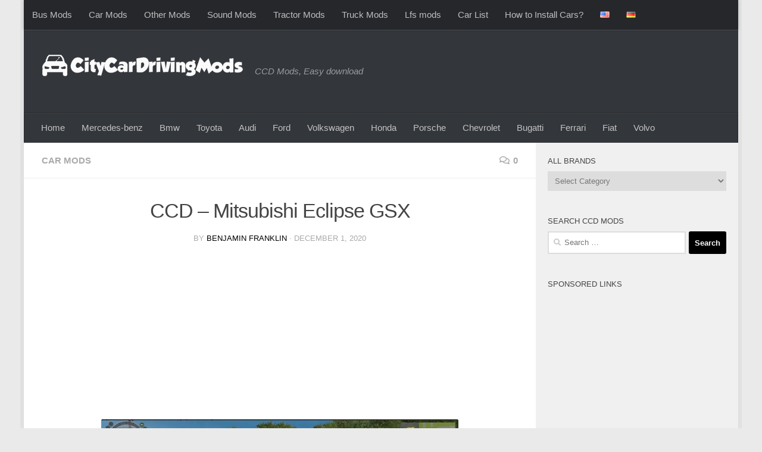

--- FILE ---
content_type: text/html; charset=UTF-8
request_url: https://citycardrivingmods.com/ccd-mitsubishi-eclipse-gsx/
body_size: 17150
content:
<!DOCTYPE html>
<html class="no-js" dir="ltr" lang="en-US" prefix="og: https://ogp.me/ns#">
<head>
  <meta charset="UTF-8">
  <meta name="viewport" content="width=device-width, initial-scale=1.0">
  <link rel="profile" href="https://gmpg.org/xfn/11" />
  <link rel="pingback" href="https://citycardrivingmods.com/xmlrpc.php">

  <title>CCD – Mitsubishi Eclipse GSX – City Car Driving Mods</title>

		<!-- All in One SEO 4.9.2 - aioseo.com -->
	<meta name="robots" content="max-snippet:-1, max-image-preview:large, max-video-preview:-1" />
	<meta name="author" content="Benjamin Franklin"/>
	<link rel="canonical" href="https://citycardrivingmods.com/ccd-mitsubishi-eclipse-gsx/" />
	<meta name="generator" content="All in One SEO (AIOSEO) 4.9.2" />
		<meta property="og:locale" content="en_US" />
		<meta property="og:site_name" content="City Car Driving Mods – CCD Mods, Easy download" />
		<meta property="og:type" content="article" />
		<meta property="og:title" content="CCD – Mitsubishi Eclipse GSX – City Car Driving Mods" />
		<meta property="og:url" content="https://citycardrivingmods.com/ccd-mitsubishi-eclipse-gsx/" />
		<meta property="og:image" content="https://citycardrivingmods.com/wp-content/uploads/2025/09/ccdmods_light.png" />
		<meta property="og:image:secure_url" content="https://citycardrivingmods.com/wp-content/uploads/2025/09/ccdmods_light.png" />
		<meta property="article:published_time" content="2020-12-01T22:06:02+00:00" />
		<meta property="article:modified_time" content="2020-12-01T22:06:03+00:00" />
		<meta name="twitter:card" content="summary" />
		<meta name="twitter:title" content="CCD – Mitsubishi Eclipse GSX – City Car Driving Mods" />
		<meta name="twitter:image" content="https://citycardrivingmods.com/wp-content/uploads/2025/09/ccdmods_light.png" />
		<script type="application/ld+json" class="aioseo-schema">
			{"@context":"https:\/\/schema.org","@graph":[{"@type":"Article","@id":"https:\/\/citycardrivingmods.com\/ccd-mitsubishi-eclipse-gsx\/#article","name":"CCD \u2013 Mitsubishi Eclipse GSX \u2013 City Car Driving Mods","headline":"CCD &#8211; Mitsubishi Eclipse GSX","author":{"@id":"https:\/\/citycardrivingmods.com\/author\/mustang\/#author"},"publisher":{"@id":"https:\/\/citycardrivingmods.com\/#organization"},"image":{"@type":"ImageObject","url":"https:\/\/citycardrivingmods.com\/wp-content\/uploads\/2020\/12\/mitsubishi-eclipse-gsx-car-mod-01.jpg","width":600,"height":339},"datePublished":"2020-12-01T22:06:02+00:00","dateModified":"2020-12-01T22:06:03+00:00","inLanguage":"en-US","mainEntityOfPage":{"@id":"https:\/\/citycardrivingmods.com\/ccd-mitsubishi-eclipse-gsx\/#webpage"},"isPartOf":{"@id":"https:\/\/citycardrivingmods.com\/ccd-mitsubishi-eclipse-gsx\/#webpage"},"articleSection":"Car Mods, English, Mitsubishi, CCD 1.5.9 Mods"},{"@type":"BreadcrumbList","@id":"https:\/\/citycardrivingmods.com\/ccd-mitsubishi-eclipse-gsx\/#breadcrumblist","itemListElement":[{"@type":"ListItem","@id":"https:\/\/citycardrivingmods.com#listItem","position":1,"name":"Home","item":"https:\/\/citycardrivingmods.com","nextItem":{"@type":"ListItem","@id":"https:\/\/citycardrivingmods.com\/category\/car-mods\/#listItem","name":"Car Mods"}},{"@type":"ListItem","@id":"https:\/\/citycardrivingmods.com\/category\/car-mods\/#listItem","position":2,"name":"Car Mods","item":"https:\/\/citycardrivingmods.com\/category\/car-mods\/","nextItem":{"@type":"ListItem","@id":"https:\/\/citycardrivingmods.com\/ccd-mitsubishi-eclipse-gsx\/#listItem","name":"CCD &#8211; Mitsubishi Eclipse GSX"},"previousItem":{"@type":"ListItem","@id":"https:\/\/citycardrivingmods.com#listItem","name":"Home"}},{"@type":"ListItem","@id":"https:\/\/citycardrivingmods.com\/ccd-mitsubishi-eclipse-gsx\/#listItem","position":3,"name":"CCD &#8211; Mitsubishi Eclipse GSX","previousItem":{"@type":"ListItem","@id":"https:\/\/citycardrivingmods.com\/category\/car-mods\/#listItem","name":"Car Mods"}}]},{"@type":"Organization","@id":"https:\/\/citycardrivingmods.com\/#organization","name":"City Car Driving Simulator Mods","description":"CCD Mods, Easy download","url":"https:\/\/citycardrivingmods.com\/","logo":{"@type":"ImageObject","url":"https:\/\/citycardrivingmods.com\/wp-content\/uploads\/2021\/11\/logo.png","@id":"https:\/\/citycardrivingmods.com\/ccd-mitsubishi-eclipse-gsx\/#organizationLogo","width":446,"height":55},"image":{"@id":"https:\/\/citycardrivingmods.com\/ccd-mitsubishi-eclipse-gsx\/#organizationLogo"},"sameAs":["https:\/\/www.tiktok.com\/@kabugames","https:\/\/tr.pinterest.com\/kabugames\/","https:\/\/www.youtube.com\/channel\/UCDYOt_EQxV9xMecMGbFJxdg"]},{"@type":"Person","@id":"https:\/\/citycardrivingmods.com\/author\/mustang\/#author","url":"https:\/\/citycardrivingmods.com\/author\/mustang\/","name":"Benjamin Franklin","image":{"@type":"ImageObject","@id":"https:\/\/citycardrivingmods.com\/ccd-mitsubishi-eclipse-gsx\/#authorImage","url":"https:\/\/secure.gravatar.com\/avatar\/fd8f2991a4d57dffc8f40850004cf06c8998454cbe618ff2541c36e6b2177e41?s=96&d=monsterid&r=g","width":96,"height":96,"caption":"Benjamin Franklin"}},{"@type":"WebPage","@id":"https:\/\/citycardrivingmods.com\/ccd-mitsubishi-eclipse-gsx\/#webpage","url":"https:\/\/citycardrivingmods.com\/ccd-mitsubishi-eclipse-gsx\/","name":"CCD \u2013 Mitsubishi Eclipse GSX \u2013 City Car Driving Mods","inLanguage":"en-US","isPartOf":{"@id":"https:\/\/citycardrivingmods.com\/#website"},"breadcrumb":{"@id":"https:\/\/citycardrivingmods.com\/ccd-mitsubishi-eclipse-gsx\/#breadcrumblist"},"author":{"@id":"https:\/\/citycardrivingmods.com\/author\/mustang\/#author"},"creator":{"@id":"https:\/\/citycardrivingmods.com\/author\/mustang\/#author"},"image":{"@type":"ImageObject","url":"https:\/\/citycardrivingmods.com\/wp-content\/uploads\/2020\/12\/mitsubishi-eclipse-gsx-car-mod-01.jpg","@id":"https:\/\/citycardrivingmods.com\/ccd-mitsubishi-eclipse-gsx\/#mainImage","width":600,"height":339},"primaryImageOfPage":{"@id":"https:\/\/citycardrivingmods.com\/ccd-mitsubishi-eclipse-gsx\/#mainImage"},"datePublished":"2020-12-01T22:06:02+00:00","dateModified":"2020-12-01T22:06:03+00:00"},{"@type":"WebSite","@id":"https:\/\/citycardrivingmods.com\/#website","url":"https:\/\/citycardrivingmods.com\/","name":"City Car Driving Mods","description":"CCD Mods, Easy download","inLanguage":"en-US","publisher":{"@id":"https:\/\/citycardrivingmods.com\/#organization"}}]}
		</script>
		<!-- All in One SEO -->

<script>document.documentElement.className = document.documentElement.className.replace("no-js","js");</script>
<link rel="alternate" type="application/rss+xml" title="City Car Driving Mods &raquo; Feed" href="https://citycardrivingmods.com/feed/" />
<link rel="alternate" type="application/rss+xml" title="City Car Driving Mods &raquo; Comments Feed" href="https://citycardrivingmods.com/comments/feed/" />
<link rel="alternate" type="application/rss+xml" title="City Car Driving Mods &raquo; CCD &#8211; Mitsubishi Eclipse GSX Comments Feed" href="https://citycardrivingmods.com/ccd-mitsubishi-eclipse-gsx/feed/" />
<link rel="alternate" title="oEmbed (JSON)" type="application/json+oembed" href="https://citycardrivingmods.com/wp-json/oembed/1.0/embed?url=https%3A%2F%2Fcitycardrivingmods.com%2Fccd-mitsubishi-eclipse-gsx%2F&#038;lang=en" />
<link rel="alternate" title="oEmbed (XML)" type="text/xml+oembed" href="https://citycardrivingmods.com/wp-json/oembed/1.0/embed?url=https%3A%2F%2Fcitycardrivingmods.com%2Fccd-mitsubishi-eclipse-gsx%2F&#038;format=xml&#038;lang=en" />
<style id='wp-img-auto-sizes-contain-inline-css'>
img:is([sizes=auto i],[sizes^="auto," i]){contain-intrinsic-size:3000px 1500px}
/*# sourceURL=wp-img-auto-sizes-contain-inline-css */
</style>
<style id='wp-block-library-inline-css'>
:root{--wp-block-synced-color:#7a00df;--wp-block-synced-color--rgb:122,0,223;--wp-bound-block-color:var(--wp-block-synced-color);--wp-editor-canvas-background:#ddd;--wp-admin-theme-color:#007cba;--wp-admin-theme-color--rgb:0,124,186;--wp-admin-theme-color-darker-10:#006ba1;--wp-admin-theme-color-darker-10--rgb:0,107,160.5;--wp-admin-theme-color-darker-20:#005a87;--wp-admin-theme-color-darker-20--rgb:0,90,135;--wp-admin-border-width-focus:2px}@media (min-resolution:192dpi){:root{--wp-admin-border-width-focus:1.5px}}.wp-element-button{cursor:pointer}:root .has-very-light-gray-background-color{background-color:#eee}:root .has-very-dark-gray-background-color{background-color:#313131}:root .has-very-light-gray-color{color:#eee}:root .has-very-dark-gray-color{color:#313131}:root .has-vivid-green-cyan-to-vivid-cyan-blue-gradient-background{background:linear-gradient(135deg,#00d084,#0693e3)}:root .has-purple-crush-gradient-background{background:linear-gradient(135deg,#34e2e4,#4721fb 50%,#ab1dfe)}:root .has-hazy-dawn-gradient-background{background:linear-gradient(135deg,#faaca8,#dad0ec)}:root .has-subdued-olive-gradient-background{background:linear-gradient(135deg,#fafae1,#67a671)}:root .has-atomic-cream-gradient-background{background:linear-gradient(135deg,#fdd79a,#004a59)}:root .has-nightshade-gradient-background{background:linear-gradient(135deg,#330968,#31cdcf)}:root .has-midnight-gradient-background{background:linear-gradient(135deg,#020381,#2874fc)}:root{--wp--preset--font-size--normal:16px;--wp--preset--font-size--huge:42px}.has-regular-font-size{font-size:1em}.has-larger-font-size{font-size:2.625em}.has-normal-font-size{font-size:var(--wp--preset--font-size--normal)}.has-huge-font-size{font-size:var(--wp--preset--font-size--huge)}.has-text-align-center{text-align:center}.has-text-align-left{text-align:left}.has-text-align-right{text-align:right}.has-fit-text{white-space:nowrap!important}#end-resizable-editor-section{display:none}.aligncenter{clear:both}.items-justified-left{justify-content:flex-start}.items-justified-center{justify-content:center}.items-justified-right{justify-content:flex-end}.items-justified-space-between{justify-content:space-between}.screen-reader-text{border:0;clip-path:inset(50%);height:1px;margin:-1px;overflow:hidden;padding:0;position:absolute;width:1px;word-wrap:normal!important}.screen-reader-text:focus{background-color:#ddd;clip-path:none;color:#444;display:block;font-size:1em;height:auto;left:5px;line-height:normal;padding:15px 23px 14px;text-decoration:none;top:5px;width:auto;z-index:100000}html :where(.has-border-color){border-style:solid}html :where([style*=border-top-color]){border-top-style:solid}html :where([style*=border-right-color]){border-right-style:solid}html :where([style*=border-bottom-color]){border-bottom-style:solid}html :where([style*=border-left-color]){border-left-style:solid}html :where([style*=border-width]){border-style:solid}html :where([style*=border-top-width]){border-top-style:solid}html :where([style*=border-right-width]){border-right-style:solid}html :where([style*=border-bottom-width]){border-bottom-style:solid}html :where([style*=border-left-width]){border-left-style:solid}html :where(img[class*=wp-image-]){height:auto;max-width:100%}:where(figure){margin:0 0 1em}html :where(.is-position-sticky){--wp-admin--admin-bar--position-offset:var(--wp-admin--admin-bar--height,0px)}@media screen and (max-width:600px){html :where(.is-position-sticky){--wp-admin--admin-bar--position-offset:0px}}

/*# sourceURL=wp-block-library-inline-css */
</style><style id='wp-block-image-inline-css'>
.wp-block-image>a,.wp-block-image>figure>a{display:inline-block}.wp-block-image img{box-sizing:border-box;height:auto;max-width:100%;vertical-align:bottom}@media not (prefers-reduced-motion){.wp-block-image img.hide{visibility:hidden}.wp-block-image img.show{animation:show-content-image .4s}}.wp-block-image[style*=border-radius] img,.wp-block-image[style*=border-radius]>a{border-radius:inherit}.wp-block-image.has-custom-border img{box-sizing:border-box}.wp-block-image.aligncenter{text-align:center}.wp-block-image.alignfull>a,.wp-block-image.alignwide>a{width:100%}.wp-block-image.alignfull img,.wp-block-image.alignwide img{height:auto;width:100%}.wp-block-image .aligncenter,.wp-block-image .alignleft,.wp-block-image .alignright,.wp-block-image.aligncenter,.wp-block-image.alignleft,.wp-block-image.alignright{display:table}.wp-block-image .aligncenter>figcaption,.wp-block-image .alignleft>figcaption,.wp-block-image .alignright>figcaption,.wp-block-image.aligncenter>figcaption,.wp-block-image.alignleft>figcaption,.wp-block-image.alignright>figcaption{caption-side:bottom;display:table-caption}.wp-block-image .alignleft{float:left;margin:.5em 1em .5em 0}.wp-block-image .alignright{float:right;margin:.5em 0 .5em 1em}.wp-block-image .aligncenter{margin-left:auto;margin-right:auto}.wp-block-image :where(figcaption){margin-bottom:1em;margin-top:.5em}.wp-block-image.is-style-circle-mask img{border-radius:9999px}@supports ((-webkit-mask-image:none) or (mask-image:none)) or (-webkit-mask-image:none){.wp-block-image.is-style-circle-mask img{border-radius:0;-webkit-mask-image:url('data:image/svg+xml;utf8,<svg viewBox="0 0 100 100" xmlns="http://www.w3.org/2000/svg"><circle cx="50" cy="50" r="50"/></svg>');mask-image:url('data:image/svg+xml;utf8,<svg viewBox="0 0 100 100" xmlns="http://www.w3.org/2000/svg"><circle cx="50" cy="50" r="50"/></svg>');mask-mode:alpha;-webkit-mask-position:center;mask-position:center;-webkit-mask-repeat:no-repeat;mask-repeat:no-repeat;-webkit-mask-size:contain;mask-size:contain}}:root :where(.wp-block-image.is-style-rounded img,.wp-block-image .is-style-rounded img){border-radius:9999px}.wp-block-image figure{margin:0}.wp-lightbox-container{display:flex;flex-direction:column;position:relative}.wp-lightbox-container img{cursor:zoom-in}.wp-lightbox-container img:hover+button{opacity:1}.wp-lightbox-container button{align-items:center;backdrop-filter:blur(16px) saturate(180%);background-color:#5a5a5a40;border:none;border-radius:4px;cursor:zoom-in;display:flex;height:20px;justify-content:center;opacity:0;padding:0;position:absolute;right:16px;text-align:center;top:16px;width:20px;z-index:100}@media not (prefers-reduced-motion){.wp-lightbox-container button{transition:opacity .2s ease}}.wp-lightbox-container button:focus-visible{outline:3px auto #5a5a5a40;outline:3px auto -webkit-focus-ring-color;outline-offset:3px}.wp-lightbox-container button:hover{cursor:pointer;opacity:1}.wp-lightbox-container button:focus{opacity:1}.wp-lightbox-container button:focus,.wp-lightbox-container button:hover,.wp-lightbox-container button:not(:hover):not(:active):not(.has-background){background-color:#5a5a5a40;border:none}.wp-lightbox-overlay{box-sizing:border-box;cursor:zoom-out;height:100vh;left:0;overflow:hidden;position:fixed;top:0;visibility:hidden;width:100%;z-index:100000}.wp-lightbox-overlay .close-button{align-items:center;cursor:pointer;display:flex;justify-content:center;min-height:40px;min-width:40px;padding:0;position:absolute;right:calc(env(safe-area-inset-right) + 16px);top:calc(env(safe-area-inset-top) + 16px);z-index:5000000}.wp-lightbox-overlay .close-button:focus,.wp-lightbox-overlay .close-button:hover,.wp-lightbox-overlay .close-button:not(:hover):not(:active):not(.has-background){background:none;border:none}.wp-lightbox-overlay .lightbox-image-container{height:var(--wp--lightbox-container-height);left:50%;overflow:hidden;position:absolute;top:50%;transform:translate(-50%,-50%);transform-origin:top left;width:var(--wp--lightbox-container-width);z-index:9999999999}.wp-lightbox-overlay .wp-block-image{align-items:center;box-sizing:border-box;display:flex;height:100%;justify-content:center;margin:0;position:relative;transform-origin:0 0;width:100%;z-index:3000000}.wp-lightbox-overlay .wp-block-image img{height:var(--wp--lightbox-image-height);min-height:var(--wp--lightbox-image-height);min-width:var(--wp--lightbox-image-width);width:var(--wp--lightbox-image-width)}.wp-lightbox-overlay .wp-block-image figcaption{display:none}.wp-lightbox-overlay button{background:none;border:none}.wp-lightbox-overlay .scrim{background-color:#fff;height:100%;opacity:.9;position:absolute;width:100%;z-index:2000000}.wp-lightbox-overlay.active{visibility:visible}@media not (prefers-reduced-motion){.wp-lightbox-overlay.active{animation:turn-on-visibility .25s both}.wp-lightbox-overlay.active img{animation:turn-on-visibility .35s both}.wp-lightbox-overlay.show-closing-animation:not(.active){animation:turn-off-visibility .35s both}.wp-lightbox-overlay.show-closing-animation:not(.active) img{animation:turn-off-visibility .25s both}.wp-lightbox-overlay.zoom.active{animation:none;opacity:1;visibility:visible}.wp-lightbox-overlay.zoom.active .lightbox-image-container{animation:lightbox-zoom-in .4s}.wp-lightbox-overlay.zoom.active .lightbox-image-container img{animation:none}.wp-lightbox-overlay.zoom.active .scrim{animation:turn-on-visibility .4s forwards}.wp-lightbox-overlay.zoom.show-closing-animation:not(.active){animation:none}.wp-lightbox-overlay.zoom.show-closing-animation:not(.active) .lightbox-image-container{animation:lightbox-zoom-out .4s}.wp-lightbox-overlay.zoom.show-closing-animation:not(.active) .lightbox-image-container img{animation:none}.wp-lightbox-overlay.zoom.show-closing-animation:not(.active) .scrim{animation:turn-off-visibility .4s forwards}}@keyframes show-content-image{0%{visibility:hidden}99%{visibility:hidden}to{visibility:visible}}@keyframes turn-on-visibility{0%{opacity:0}to{opacity:1}}@keyframes turn-off-visibility{0%{opacity:1;visibility:visible}99%{opacity:0;visibility:visible}to{opacity:0;visibility:hidden}}@keyframes lightbox-zoom-in{0%{transform:translate(calc((-100vw + var(--wp--lightbox-scrollbar-width))/2 + var(--wp--lightbox-initial-left-position)),calc(-50vh + var(--wp--lightbox-initial-top-position))) scale(var(--wp--lightbox-scale))}to{transform:translate(-50%,-50%) scale(1)}}@keyframes lightbox-zoom-out{0%{transform:translate(-50%,-50%) scale(1);visibility:visible}99%{visibility:visible}to{transform:translate(calc((-100vw + var(--wp--lightbox-scrollbar-width))/2 + var(--wp--lightbox-initial-left-position)),calc(-50vh + var(--wp--lightbox-initial-top-position))) scale(var(--wp--lightbox-scale));visibility:hidden}}
/*# sourceURL=https://citycardrivingmods.com/wp-includes/blocks/image/style.min.css */
</style>
<style id='wp-block-paragraph-inline-css'>
.is-small-text{font-size:.875em}.is-regular-text{font-size:1em}.is-large-text{font-size:2.25em}.is-larger-text{font-size:3em}.has-drop-cap:not(:focus):first-letter{float:left;font-size:8.4em;font-style:normal;font-weight:100;line-height:.68;margin:.05em .1em 0 0;text-transform:uppercase}body.rtl .has-drop-cap:not(:focus):first-letter{float:none;margin-left:.1em}p.has-drop-cap.has-background{overflow:hidden}:root :where(p.has-background){padding:1.25em 2.375em}:where(p.has-text-color:not(.has-link-color)) a{color:inherit}p.has-text-align-left[style*="writing-mode:vertical-lr"],p.has-text-align-right[style*="writing-mode:vertical-rl"]{rotate:180deg}
/*# sourceURL=https://citycardrivingmods.com/wp-includes/blocks/paragraph/style.min.css */
</style>
<style id='global-styles-inline-css'>
:root{--wp--preset--aspect-ratio--square: 1;--wp--preset--aspect-ratio--4-3: 4/3;--wp--preset--aspect-ratio--3-4: 3/4;--wp--preset--aspect-ratio--3-2: 3/2;--wp--preset--aspect-ratio--2-3: 2/3;--wp--preset--aspect-ratio--16-9: 16/9;--wp--preset--aspect-ratio--9-16: 9/16;--wp--preset--color--black: #000000;--wp--preset--color--cyan-bluish-gray: #abb8c3;--wp--preset--color--white: #ffffff;--wp--preset--color--pale-pink: #f78da7;--wp--preset--color--vivid-red: #cf2e2e;--wp--preset--color--luminous-vivid-orange: #ff6900;--wp--preset--color--luminous-vivid-amber: #fcb900;--wp--preset--color--light-green-cyan: #7bdcb5;--wp--preset--color--vivid-green-cyan: #00d084;--wp--preset--color--pale-cyan-blue: #8ed1fc;--wp--preset--color--vivid-cyan-blue: #0693e3;--wp--preset--color--vivid-purple: #9b51e0;--wp--preset--gradient--vivid-cyan-blue-to-vivid-purple: linear-gradient(135deg,rgb(6,147,227) 0%,rgb(155,81,224) 100%);--wp--preset--gradient--light-green-cyan-to-vivid-green-cyan: linear-gradient(135deg,rgb(122,220,180) 0%,rgb(0,208,130) 100%);--wp--preset--gradient--luminous-vivid-amber-to-luminous-vivid-orange: linear-gradient(135deg,rgb(252,185,0) 0%,rgb(255,105,0) 100%);--wp--preset--gradient--luminous-vivid-orange-to-vivid-red: linear-gradient(135deg,rgb(255,105,0) 0%,rgb(207,46,46) 100%);--wp--preset--gradient--very-light-gray-to-cyan-bluish-gray: linear-gradient(135deg,rgb(238,238,238) 0%,rgb(169,184,195) 100%);--wp--preset--gradient--cool-to-warm-spectrum: linear-gradient(135deg,rgb(74,234,220) 0%,rgb(151,120,209) 20%,rgb(207,42,186) 40%,rgb(238,44,130) 60%,rgb(251,105,98) 80%,rgb(254,248,76) 100%);--wp--preset--gradient--blush-light-purple: linear-gradient(135deg,rgb(255,206,236) 0%,rgb(152,150,240) 100%);--wp--preset--gradient--blush-bordeaux: linear-gradient(135deg,rgb(254,205,165) 0%,rgb(254,45,45) 50%,rgb(107,0,62) 100%);--wp--preset--gradient--luminous-dusk: linear-gradient(135deg,rgb(255,203,112) 0%,rgb(199,81,192) 50%,rgb(65,88,208) 100%);--wp--preset--gradient--pale-ocean: linear-gradient(135deg,rgb(255,245,203) 0%,rgb(182,227,212) 50%,rgb(51,167,181) 100%);--wp--preset--gradient--electric-grass: linear-gradient(135deg,rgb(202,248,128) 0%,rgb(113,206,126) 100%);--wp--preset--gradient--midnight: linear-gradient(135deg,rgb(2,3,129) 0%,rgb(40,116,252) 100%);--wp--preset--font-size--small: 13px;--wp--preset--font-size--medium: 20px;--wp--preset--font-size--large: 36px;--wp--preset--font-size--x-large: 42px;--wp--preset--spacing--20: 0.44rem;--wp--preset--spacing--30: 0.67rem;--wp--preset--spacing--40: 1rem;--wp--preset--spacing--50: 1.5rem;--wp--preset--spacing--60: 2.25rem;--wp--preset--spacing--70: 3.38rem;--wp--preset--spacing--80: 5.06rem;--wp--preset--shadow--natural: 6px 6px 9px rgba(0, 0, 0, 0.2);--wp--preset--shadow--deep: 12px 12px 50px rgba(0, 0, 0, 0.4);--wp--preset--shadow--sharp: 6px 6px 0px rgba(0, 0, 0, 0.2);--wp--preset--shadow--outlined: 6px 6px 0px -3px rgb(255, 255, 255), 6px 6px rgb(0, 0, 0);--wp--preset--shadow--crisp: 6px 6px 0px rgb(0, 0, 0);}:where(.is-layout-flex){gap: 0.5em;}:where(.is-layout-grid){gap: 0.5em;}body .is-layout-flex{display: flex;}.is-layout-flex{flex-wrap: wrap;align-items: center;}.is-layout-flex > :is(*, div){margin: 0;}body .is-layout-grid{display: grid;}.is-layout-grid > :is(*, div){margin: 0;}:where(.wp-block-columns.is-layout-flex){gap: 2em;}:where(.wp-block-columns.is-layout-grid){gap: 2em;}:where(.wp-block-post-template.is-layout-flex){gap: 1.25em;}:where(.wp-block-post-template.is-layout-grid){gap: 1.25em;}.has-black-color{color: var(--wp--preset--color--black) !important;}.has-cyan-bluish-gray-color{color: var(--wp--preset--color--cyan-bluish-gray) !important;}.has-white-color{color: var(--wp--preset--color--white) !important;}.has-pale-pink-color{color: var(--wp--preset--color--pale-pink) !important;}.has-vivid-red-color{color: var(--wp--preset--color--vivid-red) !important;}.has-luminous-vivid-orange-color{color: var(--wp--preset--color--luminous-vivid-orange) !important;}.has-luminous-vivid-amber-color{color: var(--wp--preset--color--luminous-vivid-amber) !important;}.has-light-green-cyan-color{color: var(--wp--preset--color--light-green-cyan) !important;}.has-vivid-green-cyan-color{color: var(--wp--preset--color--vivid-green-cyan) !important;}.has-pale-cyan-blue-color{color: var(--wp--preset--color--pale-cyan-blue) !important;}.has-vivid-cyan-blue-color{color: var(--wp--preset--color--vivid-cyan-blue) !important;}.has-vivid-purple-color{color: var(--wp--preset--color--vivid-purple) !important;}.has-black-background-color{background-color: var(--wp--preset--color--black) !important;}.has-cyan-bluish-gray-background-color{background-color: var(--wp--preset--color--cyan-bluish-gray) !important;}.has-white-background-color{background-color: var(--wp--preset--color--white) !important;}.has-pale-pink-background-color{background-color: var(--wp--preset--color--pale-pink) !important;}.has-vivid-red-background-color{background-color: var(--wp--preset--color--vivid-red) !important;}.has-luminous-vivid-orange-background-color{background-color: var(--wp--preset--color--luminous-vivid-orange) !important;}.has-luminous-vivid-amber-background-color{background-color: var(--wp--preset--color--luminous-vivid-amber) !important;}.has-light-green-cyan-background-color{background-color: var(--wp--preset--color--light-green-cyan) !important;}.has-vivid-green-cyan-background-color{background-color: var(--wp--preset--color--vivid-green-cyan) !important;}.has-pale-cyan-blue-background-color{background-color: var(--wp--preset--color--pale-cyan-blue) !important;}.has-vivid-cyan-blue-background-color{background-color: var(--wp--preset--color--vivid-cyan-blue) !important;}.has-vivid-purple-background-color{background-color: var(--wp--preset--color--vivid-purple) !important;}.has-black-border-color{border-color: var(--wp--preset--color--black) !important;}.has-cyan-bluish-gray-border-color{border-color: var(--wp--preset--color--cyan-bluish-gray) !important;}.has-white-border-color{border-color: var(--wp--preset--color--white) !important;}.has-pale-pink-border-color{border-color: var(--wp--preset--color--pale-pink) !important;}.has-vivid-red-border-color{border-color: var(--wp--preset--color--vivid-red) !important;}.has-luminous-vivid-orange-border-color{border-color: var(--wp--preset--color--luminous-vivid-orange) !important;}.has-luminous-vivid-amber-border-color{border-color: var(--wp--preset--color--luminous-vivid-amber) !important;}.has-light-green-cyan-border-color{border-color: var(--wp--preset--color--light-green-cyan) !important;}.has-vivid-green-cyan-border-color{border-color: var(--wp--preset--color--vivid-green-cyan) !important;}.has-pale-cyan-blue-border-color{border-color: var(--wp--preset--color--pale-cyan-blue) !important;}.has-vivid-cyan-blue-border-color{border-color: var(--wp--preset--color--vivid-cyan-blue) !important;}.has-vivid-purple-border-color{border-color: var(--wp--preset--color--vivid-purple) !important;}.has-vivid-cyan-blue-to-vivid-purple-gradient-background{background: var(--wp--preset--gradient--vivid-cyan-blue-to-vivid-purple) !important;}.has-light-green-cyan-to-vivid-green-cyan-gradient-background{background: var(--wp--preset--gradient--light-green-cyan-to-vivid-green-cyan) !important;}.has-luminous-vivid-amber-to-luminous-vivid-orange-gradient-background{background: var(--wp--preset--gradient--luminous-vivid-amber-to-luminous-vivid-orange) !important;}.has-luminous-vivid-orange-to-vivid-red-gradient-background{background: var(--wp--preset--gradient--luminous-vivid-orange-to-vivid-red) !important;}.has-very-light-gray-to-cyan-bluish-gray-gradient-background{background: var(--wp--preset--gradient--very-light-gray-to-cyan-bluish-gray) !important;}.has-cool-to-warm-spectrum-gradient-background{background: var(--wp--preset--gradient--cool-to-warm-spectrum) !important;}.has-blush-light-purple-gradient-background{background: var(--wp--preset--gradient--blush-light-purple) !important;}.has-blush-bordeaux-gradient-background{background: var(--wp--preset--gradient--blush-bordeaux) !important;}.has-luminous-dusk-gradient-background{background: var(--wp--preset--gradient--luminous-dusk) !important;}.has-pale-ocean-gradient-background{background: var(--wp--preset--gradient--pale-ocean) !important;}.has-electric-grass-gradient-background{background: var(--wp--preset--gradient--electric-grass) !important;}.has-midnight-gradient-background{background: var(--wp--preset--gradient--midnight) !important;}.has-small-font-size{font-size: var(--wp--preset--font-size--small) !important;}.has-medium-font-size{font-size: var(--wp--preset--font-size--medium) !important;}.has-large-font-size{font-size: var(--wp--preset--font-size--large) !important;}.has-x-large-font-size{font-size: var(--wp--preset--font-size--x-large) !important;}
/*# sourceURL=global-styles-inline-css */
</style>

<style id='classic-theme-styles-inline-css'>
/*! This file is auto-generated */
.wp-block-button__link{color:#fff;background-color:#32373c;border-radius:9999px;box-shadow:none;text-decoration:none;padding:calc(.667em + 2px) calc(1.333em + 2px);font-size:1.125em}.wp-block-file__button{background:#32373c;color:#fff;text-decoration:none}
/*# sourceURL=/wp-includes/css/classic-themes.min.css */
</style>
<link rel='stylesheet' id='hueman-main-style-css' href='https://citycardrivingmods.com/wp-content/themes/hueman/assets/front/css/main.min.css?ver=3.7.27' media='all' />
<style id='hueman-main-style-inline-css'>
body { font-family:Verdana, sans-serif;font-size:0.94rem }@media only screen and (min-width: 720px) {
        .nav > li { font-size:0.94rem; }
      }.boxed #wrapper, .container-inner { max-width: 1200px; }@media only screen and (min-width: 720px) {
                .boxed .desktop-sticky {
                  width: 1200px;
                }
              }.sidebar .widget { padding-left: 20px; padding-right: 20px; padding-top: 20px; }::selection { background-color: #000000; }
::-moz-selection { background-color: #000000; }a,a>span.hu-external::after,.themeform label .required,#flexslider-featured .flex-direction-nav .flex-next:hover,#flexslider-featured .flex-direction-nav .flex-prev:hover,.post-hover:hover .post-title a,.post-title a:hover,.sidebar.s1 .post-nav li a:hover i,.content .post-nav li a:hover i,.post-related a:hover,.sidebar.s1 .widget_rss ul li a,#footer .widget_rss ul li a,.sidebar.s1 .widget_calendar a,#footer .widget_calendar a,.sidebar.s1 .alx-tab .tab-item-category a,.sidebar.s1 .alx-posts .post-item-category a,.sidebar.s1 .alx-tab li:hover .tab-item-title a,.sidebar.s1 .alx-tab li:hover .tab-item-comment a,.sidebar.s1 .alx-posts li:hover .post-item-title a,#footer .alx-tab .tab-item-category a,#footer .alx-posts .post-item-category a,#footer .alx-tab li:hover .tab-item-title a,#footer .alx-tab li:hover .tab-item-comment a,#footer .alx-posts li:hover .post-item-title a,.comment-tabs li.active a,.comment-awaiting-moderation,.child-menu a:hover,.child-menu .current_page_item > a,.wp-pagenavi a{ color: #000000; }input[type="submit"],.themeform button[type="submit"],.sidebar.s1 .sidebar-top,.sidebar.s1 .sidebar-toggle,#flexslider-featured .flex-control-nav li a.flex-active,.post-tags a:hover,.sidebar.s1 .widget_calendar caption,#footer .widget_calendar caption,.author-bio .bio-avatar:after,.commentlist li.bypostauthor > .comment-body:after,.commentlist li.comment-author-admin > .comment-body:after{ background-color: #000000; }.post-format .format-container { border-color: #000000; }.sidebar.s1 .alx-tabs-nav li.active a,#footer .alx-tabs-nav li.active a,.comment-tabs li.active a,.wp-pagenavi a:hover,.wp-pagenavi a:active,.wp-pagenavi span.current{ border-bottom-color: #000000!important; }.sidebar.s2 .post-nav li a:hover i,
.sidebar.s2 .widget_rss ul li a,
.sidebar.s2 .widget_calendar a,
.sidebar.s2 .alx-tab .tab-item-category a,
.sidebar.s2 .alx-posts .post-item-category a,
.sidebar.s2 .alx-tab li:hover .tab-item-title a,
.sidebar.s2 .alx-tab li:hover .tab-item-comment a,
.sidebar.s2 .alx-posts li:hover .post-item-title a { color: #dd3333; }
.sidebar.s2 .sidebar-top,.sidebar.s2 .sidebar-toggle,.post-comments,.jp-play-bar,.jp-volume-bar-value,.sidebar.s2 .widget_calendar caption{ background-color: #dd3333; }.sidebar.s2 .alx-tabs-nav li.active a { border-bottom-color: #dd3333; }
.post-comments::before { border-right-color: #dd3333; }
      .search-expand,
              #nav-topbar.nav-container { background-color: #26272b}@media only screen and (min-width: 720px) {
                #nav-topbar .nav ul { background-color: #26272b; }
              }.is-scrolled #header .nav-container.desktop-sticky,
              .is-scrolled #header .search-expand { background-color: #26272b; background-color: rgba(38,39,43,0.90) }.is-scrolled .topbar-transparent #nav-topbar.desktop-sticky .nav ul { background-color: #26272b; background-color: rgba(38,39,43,0.95) }#header { background-color: #33363b; }
@media only screen and (min-width: 720px) {
  #nav-header .nav ul { background-color: #33363b; }
}
        #header #nav-mobile { background-color: #33363b; }.is-scrolled #header #nav-mobile { background-color: #33363b; background-color: rgba(51,54,59,0.90) }#nav-header.nav-container, #main-header-search .search-expand { background-color: #33363b; }
@media only screen and (min-width: 720px) {
  #nav-header .nav ul { background-color: #33363b; }
}
        .site-title a img { max-height: 40px; }img { -webkit-border-radius: 2px; border-radius: 2px; }body { background-color: #eaeaea; }
/*# sourceURL=hueman-main-style-inline-css */
</style>
<link rel='stylesheet' id='theme-stylesheet-css' href='https://citycardrivingmods.com/wp-content/themes/ccdmods/style.css?ver=1.01.1742255130' media='all' />
<link rel='stylesheet' id='hueman-font-awesome-css' href='https://citycardrivingmods.com/wp-content/themes/hueman/assets/front/css/font-awesome.min.css?ver=3.7.27' media='all' />
<script src="https://citycardrivingmods.com/wp-includes/js/jquery/jquery.min.js?ver=3.7.1" id="jquery-core-js"></script>
<script src="https://citycardrivingmods.com/wp-includes/js/jquery/jquery-migrate.min.js?ver=3.4.1" id="jquery-migrate-js"></script>
<link rel="https://api.w.org/" href="https://citycardrivingmods.com/wp-json/" /><link rel="alternate" title="JSON" type="application/json" href="https://citycardrivingmods.com/wp-json/wp/v2/posts/6597" /><link rel="EditURI" type="application/rsd+xml" title="RSD" href="https://citycardrivingmods.com/xmlrpc.php?rsd" />
<meta name="generator" content="WordPress 6.9" />
<link rel='shortlink' href='https://citycardrivingmods.com/?p=6597' />
<!-- Google tag (gtag.js) -->
<script async src="https://www.googletagmanager.com/gtag/js?id=G-WQF4EEESSV"></script>
<script>
  window.dataLayer = window.dataLayer || [];
  function gtag(){dataLayer.push(arguments);}
  gtag('js', new Date());

  gtag('config', 'G-WQF4EEESSV');
</script>
<script async src="https://pagead2.googlesyndication.com/pagead/js/adsbygoogle.js?client=ca-pub-3949044038045284"
     crossorigin="anonymous"></script>
    <link rel="preload" as="font" type="font/woff2" href="https://citycardrivingmods.com/wp-content/themes/hueman/assets/front/webfonts/fa-brands-400.woff2?v=5.15.2" crossorigin="anonymous"/>
    <link rel="preload" as="font" type="font/woff2" href="https://citycardrivingmods.com/wp-content/themes/hueman/assets/front/webfonts/fa-regular-400.woff2?v=5.15.2" crossorigin="anonymous"/>
    <link rel="preload" as="font" type="font/woff2" href="https://citycardrivingmods.com/wp-content/themes/hueman/assets/front/webfonts/fa-solid-900.woff2?v=5.15.2" crossorigin="anonymous"/>
  <!--[if lt IE 9]>
<script src="https://citycardrivingmods.com/wp-content/themes/hueman/assets/front/js/ie/html5shiv-printshiv.min.js"></script>
<script src="https://citycardrivingmods.com/wp-content/themes/hueman/assets/front/js/ie/selectivizr.js"></script>
<![endif]-->
<style>.recentcomments a{display:inline !important;padding:0 !important;margin:0 !important;}</style><link rel="icon" href="https://citycardrivingmods.com/wp-content/uploads/2025/12/cropped-city-car-driving-favicon-32x32.jpg" sizes="32x32" />
<link rel="icon" href="https://citycardrivingmods.com/wp-content/uploads/2025/12/cropped-city-car-driving-favicon-192x192.jpg" sizes="192x192" />
<link rel="apple-touch-icon" href="https://citycardrivingmods.com/wp-content/uploads/2025/12/cropped-city-car-driving-favicon-180x180.jpg" />
<meta name="msapplication-TileImage" content="https://citycardrivingmods.com/wp-content/uploads/2025/12/cropped-city-car-driving-favicon-270x270.jpg" />
		<style id="wp-custom-css">
			ins {
    color: #000 !important;
    background-color: rgba(119, 25, 0, 0) !important;
}
.post-title, .entry-inner, .post-byline{
	text-align:center;
}
.content img{
	margin-bottom:5px;
}
.hu-pad{
	padding:10pxpx;
}
.single .post-title{
	font-size:2.1rem;
}
.ads{
	margin:10px auto;
}		</style>
		</head>

<body class="wp-singular post-template-default single single-post postid-6597 single-format-standard wp-custom-logo wp-embed-responsive wp-theme-hueman wp-child-theme-ccdmods col-2cl boxed topbar-enabled hueman-3-7-27-with-child-theme chrome">
<div id="wrapper">
  <a class="screen-reader-text skip-link" href="#content">Skip to content</a>
  
  <header id="header" class="both-menus-mobile-on two-mobile-menus both_menus header-ads-desktop  topbar-transparent no-header-img">
  
        <nav class="nav-container group desktop-menu  " id="nav-topbar" data-menu-id="header-1">
                <!-- <div class="ham__navbar-toggler collapsed" aria-expanded="false">
          <div class="ham__navbar-span-wrapper">
            <span class="ham-toggler-menu__span"></span>
          </div>
        </div> -->
        <button class="ham__navbar-toggler-two collapsed" title="Menu" aria-expanded="false">
          <span class="ham__navbar-span-wrapper">
            <span class="line line-1"></span>
            <span class="line line-2"></span>
            <span class="line line-3"></span>
          </span>
        </button>
              <div class="nav-text"></div>
  <div class="topbar-toggle-down">
    <i class="fas fa-angle-double-down" aria-hidden="true" data-toggle="down" title="Expand menu"></i>
    <i class="fas fa-angle-double-up" aria-hidden="true" data-toggle="up" title="Collapse menu"></i>
  </div>
  <div class="nav-wrap container">
    <ul id="menu-main" class="nav container-inner group"><li id="menu-item-2616" class="menu-item menu-item-type-taxonomy menu-item-object-category menu-item-2616"><a href="https://citycardrivingmods.com/category/bus-mods/">Bus Mods</a></li>
<li id="menu-item-2617" class="menu-item menu-item-type-taxonomy menu-item-object-category current-post-ancestor current-menu-parent current-custom-parent menu-item-2617"><a href="https://citycardrivingmods.com/category/car-mods/">Car Mods</a></li>
<li id="menu-item-2618" class="menu-item menu-item-type-taxonomy menu-item-object-category menu-item-2618"><a href="https://citycardrivingmods.com/category/other-mods/">Other Mods</a></li>
<li id="menu-item-2619" class="menu-item menu-item-type-taxonomy menu-item-object-category menu-item-2619"><a href="https://citycardrivingmods.com/category/sound-mods/">Sound Mods</a></li>
<li id="menu-item-2620" class="menu-item menu-item-type-taxonomy menu-item-object-category menu-item-2620"><a href="https://citycardrivingmods.com/category/tractor-mods/">Tractor Mods</a></li>
<li id="menu-item-2621" class="menu-item menu-item-type-taxonomy menu-item-object-category menu-item-2621"><a href="https://citycardrivingmods.com/category/truck-mods/">Truck Mods</a></li>
<li id="menu-item-3511" class="menu-item menu-item-type-custom menu-item-object-custom menu-item-3511"><a href="https://modslfs.com/">Lfs mods</a></li>
<li id="menu-item-6885" class="menu-item menu-item-type-post_type menu-item-object-page menu-item-6885"><a href="https://citycardrivingmods.com/ccd-car-mods-lists/">Car List</a></li>
<li id="menu-item-8818" class="menu-item menu-item-type-post_type menu-item-object-page menu-item-8818"><a href="https://citycardrivingmods.com/how-to-install-cars/">How to Install Cars?</a></li>
<li id="menu-item-9557-en" class="lang-item lang-item-199 lang-item-en current-lang lang-item-first menu-item menu-item-type-custom menu-item-object-custom menu-item-9557-en"><a href="https://citycardrivingmods.com/ccd-mitsubishi-eclipse-gsx/" hreflang="en-US" lang="en-US"><img src="[data-uri]" alt="English" width="16" height="11" style="width: 16px; height: 11px;" /></a></li>
<li id="menu-item-9557-de" class="lang-item lang-item-202 lang-item-de no-translation menu-item menu-item-type-custom menu-item-object-custom menu-item-9557-de"><a href="https://citycardrivingmods.com/de/" hreflang="de-DE" lang="de-DE"><img src="[data-uri]" alt="Deutsch" width="16" height="11" style="width: 16px; height: 11px;" /></a></li>
</ul>  </div>
  
</nav><!--/#nav-topbar-->  
  <div class="container group">
        <div class="container-inner">

                    <div class="group hu-pad central-header-zone">
                  <div class="logo-tagline-group">
                      <p class="site-title">                  <a class="custom-logo-link" href="https://citycardrivingmods.com/" rel="home" title="City Car Driving Mods | Home page"><img src="https://citycardrivingmods.com/wp-content/uploads/2025/09/ccdmods_light.png" alt="City Car Driving Mods" width="338" height="40"/></a>                </p>                                                <p class="site-description">CCD Mods, Easy download</p>
                                        </div>

                                        <div id="header-widgets">
                                                </div><!--/#header-ads-->
                                </div>
      
                <nav class="nav-container group desktop-menu " id="nav-header" data-menu-id="header-2">
                <!-- <div class="ham__navbar-toggler collapsed" aria-expanded="false">
          <div class="ham__navbar-span-wrapper">
            <span class="ham-toggler-menu__span"></span>
          </div>
        </div> -->
        <button class="ham__navbar-toggler-two collapsed" title="Menu" aria-expanded="false">
          <span class="ham__navbar-span-wrapper">
            <span class="line line-1"></span>
            <span class="line line-2"></span>
            <span class="line line-3"></span>
          </span>
        </button>
              <div class="nav-text"><!-- put your mobile menu text here --></div>

  <div class="nav-wrap container">
        <ul id="menu-brands" class="nav container-inner group"><li id="menu-item-2622" class="menu-item menu-item-type-custom menu-item-object-custom menu-item-home menu-item-2622"><a href="https://citycardrivingmods.com/">Home</a></li>
<li id="menu-item-2623" class="menu-item menu-item-type-taxonomy menu-item-object-brands menu-item-2623"><a href="https://citycardrivingmods.com/brands/mercedes-benz/">Mercedes-benz</a></li>
<li id="menu-item-2624" class="menu-item menu-item-type-taxonomy menu-item-object-brands menu-item-2624"><a href="https://citycardrivingmods.com/brands/bmw/">Bmw</a></li>
<li id="menu-item-2625" class="menu-item menu-item-type-taxonomy menu-item-object-brands menu-item-2625"><a href="https://citycardrivingmods.com/brands/toyota/">Toyota</a></li>
<li id="menu-item-2626" class="menu-item menu-item-type-taxonomy menu-item-object-brands menu-item-2626"><a href="https://citycardrivingmods.com/brands/audi/">Audi</a></li>
<li id="menu-item-2627" class="menu-item menu-item-type-taxonomy menu-item-object-brands menu-item-2627"><a href="https://citycardrivingmods.com/brands/ford/">Ford</a></li>
<li id="menu-item-2628" class="menu-item menu-item-type-taxonomy menu-item-object-brands menu-item-2628"><a href="https://citycardrivingmods.com/brands/volkswagen/">Volkswagen</a></li>
<li id="menu-item-2630" class="menu-item menu-item-type-taxonomy menu-item-object-brands menu-item-2630"><a href="https://citycardrivingmods.com/brands/honda/">Honda</a></li>
<li id="menu-item-2631" class="menu-item menu-item-type-taxonomy menu-item-object-brands menu-item-2631"><a href="https://citycardrivingmods.com/brands/porsche/">Porsche</a></li>
<li id="menu-item-2632" class="menu-item menu-item-type-taxonomy menu-item-object-brands menu-item-2632"><a href="https://citycardrivingmods.com/brands/chevrolet/">Chevrolet</a></li>
<li id="menu-item-9413" class="menu-item menu-item-type-taxonomy menu-item-object-brands menu-item-9413"><a href="https://citycardrivingmods.com/brands/bugatti/">Bugatti</a></li>
<li id="menu-item-9414" class="menu-item menu-item-type-taxonomy menu-item-object-brands menu-item-9414"><a href="https://citycardrivingmods.com/brands/ferrari/">Ferrari</a></li>
<li id="menu-item-9415" class="menu-item menu-item-type-taxonomy menu-item-object-brands menu-item-9415"><a href="https://citycardrivingmods.com/brands/fiat/">Fiat</a></li>
<li id="menu-item-9417" class="menu-item menu-item-type-taxonomy menu-item-object-brands menu-item-9417"><a href="https://citycardrivingmods.com/brands/volvo/">Volvo</a></li>
</ul>  </div>
</nav><!--/#nav-header-->      
    </div><!--/.container-inner-->
      </div><!--/.container-->

</header><!--/#header-->
  
  <div class="container" id="page">
    <div class="container-inner">
            <div class="main">
        <div class="main-inner group">
          
              <main class="content" id="content">
              <div class="page-title hu-pad group">
          	    		<ul class="meta-single group">
    			<li class="category"><a href="https://citycardrivingmods.com/category/car-mods/" rel="category tag">Car Mods</a></li>
    			    			<li class="comments"><a href="https://citycardrivingmods.com/ccd-mitsubishi-eclipse-gsx/#respond"><i class="far fa-comments"></i>0</a></li>
    			    		</ul>
            
    </div><!--/.page-title-->
          <div class="hu-pad group">
              <article class="post-6597 post type-post status-publish format-standard has-post-thumbnail hentry category-car-mods brands-mitsubishi version-ccd-v1-5-9">
    <div class="post-inner group">

      <h1 class="post-title entry-title">CCD &#8211; Mitsubishi Eclipse GSX</h1>
  <p class="post-byline">
       by     <span class="vcard author">
       <span class="fn"><a href="https://citycardrivingmods.com/author/mustang/" title="Posts by Benjamin Franklin" rel="author">Benjamin Franklin</a></span>
     </span>
     &middot;
                          <span class="published">December 1, 2020</span>
          </p>

                                
      <div class="clear"></div>

      <div class="entry themeform">
        <div class="entry-inner">
          <div style="ads">
<!-- ccdmods-newads-2 -->
<ins class="adsbygoogle"
     style="display:block"
     data-ad-client="ca-pub-3949044038045284"
     data-ad-slot="6387130940"
     data-ad-format="auto"
     data-full-width-responsive="true"></ins>
<script>
     (adsbygoogle = window.adsbygoogle || []).push({});
</script>
			</div>
<figure class="wp-block-image size-large"><img fetchpriority="high" decoding="async" width="600" height="339" src="https://citycardrivingmods.com/wp-content/uploads/2020/12/mitsubishi-eclipse-gsx-car-mod-01.jpg" alt="" class="wp-image-6598" srcset="https://citycardrivingmods.com/wp-content/uploads/2020/12/mitsubishi-eclipse-gsx-car-mod-01.jpg 600w, https://citycardrivingmods.com/wp-content/uploads/2020/12/mitsubishi-eclipse-gsx-car-mod-01-300x170.jpg 300w" sizes="(max-width: 600px) 100vw, 600px" /></figure>



<p>Mitsubishi Eclipse GSX car for City Car Driving Simulator.</p>



<p>A sports car with a coupe body from Japan.</p>



<p><strong>Drive:</strong> 4&#215;4<br><strong>Transmission: </strong>Mechanics &#8211; 5, Automatic &#8211; 4<br><strong>Power:</strong> 210 hp at 6500 rpm<br><strong>Engine displacement:</strong> 1997 cc<br><strong>Speed:</strong> 220 km / h</p>



<p>Excellent body textures in high resolution;<br>Detailed salon with HQ textures;<br>High-quality physics;<br>Great sounds.</p>



<p>1 extra: Wheels<br>Installation: Manual<br>Passenger transportation available (new)</p>



<p><strong>Changes (11/28/20):<br></strong>Compatibility with version 1.5.9.2<br>Physics updated</p>



<figure class="wp-block-image size-large"><img decoding="async" width="600" height="341" src="https://citycardrivingmods.com/wp-content/uploads/2020/12/mitsubishi-eclipse-gsx-car-mod-02.jpg" alt="" class="wp-image-6599" srcset="https://citycardrivingmods.com/wp-content/uploads/2020/12/mitsubishi-eclipse-gsx-car-mod-02.jpg 600w, https://citycardrivingmods.com/wp-content/uploads/2020/12/mitsubishi-eclipse-gsx-car-mod-02-300x171.jpg 300w" sizes="(max-width: 600px) 100vw, 600px" /></figure>



<figure class="wp-block-image size-large"><img decoding="async" width="600" height="337" src="https://citycardrivingmods.com/wp-content/uploads/2020/12/mitsubishi-eclipse-gsx-car-mod-03.jpg" alt="" class="wp-image-6600" srcset="https://citycardrivingmods.com/wp-content/uploads/2020/12/mitsubishi-eclipse-gsx-car-mod-03.jpg 600w, https://citycardrivingmods.com/wp-content/uploads/2020/12/mitsubishi-eclipse-gsx-car-mod-03-300x169.jpg 300w" sizes="(max-width: 600px) 100vw, 600px" /></figure>
<strong>Authors:</strong>EvoIX<br><div style="ads">
<!-- ccdmods-newads-2 -->
<ins class="adsbygoogle"
     style="display:block"
     data-ad-client="ca-pub-3949044038045284"
     data-ad-slot="6387130940"
     data-ad-format="auto"
     data-full-width-responsive="true"></ins>
<script>
     (adsbygoogle = window.adsbygoogle || []).push({});
</script>
			</div><strong>File Details:</strong> RAR / 18 MB<br><a href="https://citycardrivingmods.com/download.php?id=6597"><i class="fa fa-download"></i> CCD - Mitsubishi Eclipse GSX Download Mod</a><div style="ads">
<!-- ccdmods-newads-2 -->
<ins class="adsbygoogle"
     style="display:block"
     data-ad-client="ca-pub-3949044038045284"
     data-ad-slot="6387130940"
     data-ad-format="auto"
     data-full-width-responsive="true"></ins>
<script>
     (adsbygoogle = window.adsbygoogle || []).push({});
</script>
			</div>          <nav class="pagination group">
                      </nav><!--/.pagination-->
        </div>

        
        <div class="clear"></div>
      </div><!--/.entry-->

    </div><!--/.post-inner-->
  </article><!--/.post-->

<div class="clear"></div>



	<ul class="post-nav group">
				<li class="next"><strong>Next story&nbsp;</strong><a href="https://citycardrivingmods.com/ccd-lada-granta-fl-2018-1-6i-16v-3/" rel="next"><i class="fas fa-chevron-right"></i><span>CCD &#8211; Lada Granta FL 2018 1.6i 16v</span></a></li>
		
				<li class="previous"><strong>Previous story&nbsp;</strong><a href="https://citycardrivingmods.com/ccd-hyundai-veloster-n-2019/" rel="prev"><i class="fas fa-chevron-left"></i><span>CCD &#8211; Hyundai Veloster N 2019</span></a></li>
			</ul>


<h4 class="heading">
	<i class="far fa-hand-point-right"></i>You may also like...</h4>

<ul class="related-posts group">
  		<li class="related post-hover">
		<article class="post-6714 post type-post status-publish format-standard has-post-thumbnail hentry category-car-mods brands-mercedes-benz version-ccd-v1-5-9">

			<div class="post-thumbnail">
				<a href="https://citycardrivingmods.com/ccd-mercedes-benz-s350d-w140-2/" class="hu-rel-post-thumb">
					<img width="436" height="245" src="https://citycardrivingmods.com/wp-content/uploads/2021/01/mercedes-benz-s350d-w140.jpg" class="attachment-thumb-medium size-thumb-medium wp-post-image" alt="" decoding="async" loading="lazy" srcset="https://citycardrivingmods.com/wp-content/uploads/2021/01/mercedes-benz-s350d-w140.jpg 600w, https://citycardrivingmods.com/wp-content/uploads/2021/01/mercedes-benz-s350d-w140-300x169.jpg 300w" sizes="auto, (max-width: 436px) 100vw, 436px" />																			</a>
									<a class="post-comments" href="https://citycardrivingmods.com/ccd-mercedes-benz-s350d-w140-2/#respond"><i class="far fa-comments"></i>0</a>
							</div><!--/.post-thumbnail-->

			<div class="related-inner">

				<h4 class="post-title entry-title">
					<a href="https://citycardrivingmods.com/ccd-mercedes-benz-s350d-w140-2/" rel="bookmark">CCD &#8211; Mercedes-Benz S350D (W140)</a>
				</h4><!--/.post-title-->

				<div class="post-meta group">
					<p class="post-date">
  <time class="published updated" datetime="2021-01-11 07:24:39">January 11, 2021</time>
</p>

				</div><!--/.post-meta-->

			</div><!--/.related-inner-->

		</article>
	</li><!--/.related-->
		<li class="related post-hover">
		<article class="post-2563 post type-post status-publish format-standard has-post-thumbnail hentry category-car-mods tag-bmw-740d brands-bmw version-ccd-v1-5-9">

			<div class="post-thumbnail">
				<a href="https://citycardrivingmods.com/bmw-740d/" class="hu-rel-post-thumb">
					<img width="380" height="245" src="https://citycardrivingmods.com/wp-content/uploads/2019/12/bmw-740d-01.jpg" class="attachment-thumb-medium size-thumb-medium wp-post-image" alt="" decoding="async" loading="lazy" srcset="https://citycardrivingmods.com/wp-content/uploads/2019/12/bmw-740d-01.jpg 720w, https://citycardrivingmods.com/wp-content/uploads/2019/12/bmw-740d-01-300x193.jpg 300w" sizes="auto, (max-width: 380px) 100vw, 380px" />																			</a>
									<a class="post-comments" href="https://citycardrivingmods.com/bmw-740d/#respond"><i class="far fa-comments"></i>0</a>
							</div><!--/.post-thumbnail-->

			<div class="related-inner">

				<h4 class="post-title entry-title">
					<a href="https://citycardrivingmods.com/bmw-740d/" rel="bookmark">Bmw 740D</a>
				</h4><!--/.post-title-->

				<div class="post-meta group">
					<p class="post-date">
  <time class="published updated" datetime="2019-12-04 19:11:15">December 4, 2019</time>
</p>

				</div><!--/.post-meta-->

			</div><!--/.related-inner-->

		</article>
	</li><!--/.related-->
		<li class="related post-hover">
		<article class="post-3760 post type-post status-publish format-standard has-post-thumbnail hentry category-car-mods version-ccd-v1-5-9">

			<div class="post-thumbnail">
				<a href="https://citycardrivingmods.com/ccd-hsv-gts-maloo-2014/" class="hu-rel-post-thumb">
					<img width="435" height="245" src="https://citycardrivingmods.com/wp-content/uploads/2019/12/hsv-gts-maloo-01.jpg" class="attachment-thumb-medium size-thumb-medium wp-post-image" alt="" decoding="async" loading="lazy" srcset="https://citycardrivingmods.com/wp-content/uploads/2019/12/hsv-gts-maloo-01.jpg 600w, https://citycardrivingmods.com/wp-content/uploads/2019/12/hsv-gts-maloo-01-300x169.jpg 300w" sizes="auto, (max-width: 435px) 100vw, 435px" />																			</a>
									<a class="post-comments" href="https://citycardrivingmods.com/ccd-hsv-gts-maloo-2014/#respond"><i class="far fa-comments"></i>0</a>
							</div><!--/.post-thumbnail-->

			<div class="related-inner">

				<h4 class="post-title entry-title">
					<a href="https://citycardrivingmods.com/ccd-hsv-gts-maloo-2014/" rel="bookmark">CCD &#8211; HSV GTS Maloo 2014</a>
				</h4><!--/.post-title-->

				<div class="post-meta group">
					<p class="post-date">
  <time class="published updated" datetime="2019-12-20 23:52:57">December 20, 2019</time>
</p>

				</div><!--/.post-meta-->

			</div><!--/.related-inner-->

		</article>
	</li><!--/.related-->
		  
</ul><!--/.post-related-->



<section id="comments" class="themeform">

	
					<!-- comments open, no comments -->
		
	
		<div id="respond" class="comment-respond">
		<h3 id="reply-title" class="comment-reply-title">Leave a Reply <small><a rel="nofollow" id="cancel-comment-reply-link" href="/ccd-mitsubishi-eclipse-gsx/#respond" style="display:none;">Cancel reply</a></small></h3><form action="https://citycardrivingmods.com/wp-comments-post.php" method="post" id="commentform" class="comment-form"><p class="comment-notes"><span id="email-notes">Your email address will not be published.</span> <span class="required-field-message">Required fields are marked <span class="required">*</span></span></p><p class="comment-form-comment"><label for="comment">Comment <span class="required">*</span></label> <textarea autocomplete="new-password"  id="ic485fa6e1"  name="ic485fa6e1"   cols="45" rows="8" maxlength="65525" required="required"></textarea><textarea id="comment" aria-label="hp-comment" aria-hidden="true" name="comment" autocomplete="new-password" style="padding:0 !important;clip:rect(1px, 1px, 1px, 1px) !important;position:absolute !important;white-space:nowrap !important;height:1px !important;width:1px !important;overflow:hidden !important;" tabindex="-1"></textarea><script data-noptimize>document.getElementById("comment").setAttribute( "id", "af275d4fd8eac0929c3acc43cd0a2caa" );document.getElementById("ic485fa6e1").setAttribute( "id", "comment" );</script></p><p class="comment-form-author"><label for="author">Name <span class="required">*</span></label> <input id="author" name="author" type="text" value="" size="30" maxlength="245" autocomplete="name" required="required" /></p>
<p class="comment-form-email"><label for="email">Email <span class="required">*</span></label> <input id="email" name="email" type="text" value="" size="30" maxlength="100" aria-describedby="email-notes" autocomplete="email" required="required" /></p>
<p class="comment-form-url"><label for="url">Website</label> <input id="url" name="url" type="text" value="" size="30" maxlength="200" autocomplete="url" /></p>
<p class="comment-form-cookies-consent"><input id="wp-comment-cookies-consent" name="wp-comment-cookies-consent" type="checkbox" value="yes" /> <label for="wp-comment-cookies-consent">Save my name, email, and website in this browser for the next time I comment.</label></p>
<p class="form-submit"><input name="submit" type="submit" id="submit" class="submit" value="Post Comment" /> <input type='hidden' name='comment_post_ID' value='6597' id='comment_post_ID' />
<input type='hidden' name='comment_parent' id='comment_parent' value='0' />
</p></form>	</div><!-- #respond -->
	
</section><!--/#comments-->          </div><!--/.hu-pad-->
            </main><!--/.content-->
          

	<div class="sidebar s1 collapsed" data-position="right" data-layout="col-2cl" data-sb-id="s1">

		<button class="sidebar-toggle" title="Expand Sidebar"><i class="fas sidebar-toggle-arrows"></i></button>

		<div class="sidebar-content">

			
			
			
			<div id="custom-post-type-categories-2" class="widget widget_categories"><h3 class="widget-title">All Brands</h3><label class="screen-reader-text" for="custom-post-type-categories-dropdown-2">All Brands</label>
<form action="https://citycardrivingmods.com" method="get">
			<select  name='brands' id='custom-post-type-categories-dropdown-2' class='postform'>
	<option value='-1'>Select Category</option>
	<option class="level-0" value="2018">2018&nbsp;&nbsp;(1)</option>
	<option class="level-0" value="2021">2021&nbsp;&nbsp;(1)</option>
	<option class="level-0" value="alfa">Alfa&nbsp;&nbsp;(1)</option>
	<option class="level-0" value="alfa-romeo">Alfa Romeo&nbsp;&nbsp;(12)</option>
	<option class="level-0" value="aston-martin">Aston Martin&nbsp;&nbsp;(5)</option>
	<option class="level-0" value="audi">Audi&nbsp;&nbsp;(112)</option>
	<option class="level-0" value="batmobile">Batmobile&nbsp;&nbsp;(1)</option>
	<option class="level-0" value="bentley">Bentley&nbsp;&nbsp;(4)</option>
	<option class="level-0" value="bmw">Bmw&nbsp;&nbsp;(246)</option>
	<option class="level-0" value="bugatti">Bugatti&nbsp;&nbsp;(11)</option>
	<option class="level-0" value="cadillac">Cadillac&nbsp;&nbsp;(14)</option>
	<option class="level-0" value="chevrolet">Chevrolet&nbsp;&nbsp;(46)</option>
	<option class="level-0" value="chrysler">Chrysler&nbsp;&nbsp;(6)</option>
	<option class="level-0" value="citroen">Citroen&nbsp;&nbsp;(6)</option>
	<option class="level-0" value="daewoo">Daewoo&nbsp;&nbsp;(10)</option>
	<option class="level-0" value="delorean">Delorean&nbsp;&nbsp;(3)</option>
	<option class="level-0" value="dodge">Dodge&nbsp;&nbsp;(16)</option>
	<option class="level-0" value="ferrari">Ferrari&nbsp;&nbsp;(18)</option>
	<option class="level-0" value="fiat">Fiat&nbsp;&nbsp;(4)</option>
	<option class="level-0" value="ford">Ford&nbsp;&nbsp;(82)</option>
	<option class="level-0" value="gaz">Gaz&nbsp;&nbsp;(23)</option>
	<option class="level-0" value="gmc">GMC&nbsp;&nbsp;(2)</option>
	<option class="level-0" value="holden">Holden&nbsp;&nbsp;(7)</option>
	<option class="level-0" value="honda">Honda&nbsp;&nbsp;(33)</option>
	<option class="level-0" value="hyundai">Hyundai&nbsp;&nbsp;(37)</option>
	<option class="level-0" value="infiniti">Infiniti&nbsp;&nbsp;(2)</option>
	<option class="level-0" value="jaguar">Jaguar&nbsp;&nbsp;(11)</option>
	<option class="level-0" value="jeep">Jeep&nbsp;&nbsp;(2)</option>
	<option class="level-0" value="kawasaki">Kawasaki&nbsp;&nbsp;(1)</option>
	<option class="level-0" value="kia">Kia&nbsp;&nbsp;(33)</option>
	<option class="level-0" value="lada">Lada&nbsp;&nbsp;(74)</option>
	<option class="level-0" value="lamborghini">Lamborghini&nbsp;&nbsp;(19)</option>
	<option class="level-0" value="land-rover">Land Rover&nbsp;&nbsp;(32)</option>
	<option class="level-0" value="lexus">Lexus&nbsp;&nbsp;(50)</option>
	<option class="level-0" value="lotus">Lotus&nbsp;&nbsp;(2)</option>
	<option class="level-0" value="man">Man&nbsp;&nbsp;(7)</option>
	<option class="level-0" value="maserati">Maserati&nbsp;&nbsp;(11)</option>
	<option class="level-0" value="mazda">Mazda&nbsp;&nbsp;(35)</option>
	<option class="level-0" value="mclaren">McLaren&nbsp;&nbsp;(5)</option>
	<option class="level-0" value="mercedes-benz">Mercedes-benz&nbsp;&nbsp;(265)</option>
	<option class="level-0" value="mini">Mini&nbsp;&nbsp;(7)</option>
	<option class="level-0" value="mitsubishi">Mitsubishi&nbsp;&nbsp;(24)</option>
	<option class="level-0" value="nissan">Nissan&nbsp;&nbsp;(40)</option>
	<option class="level-0" value="oka">Oka&nbsp;&nbsp;(1)</option>
	<option class="level-0" value="oldsmobile">Oldsmobile&nbsp;&nbsp;(4)</option>
	<option class="level-0" value="opel">Opel&nbsp;&nbsp;(6)</option>
	<option class="level-0" value="peugeot">Peugeot&nbsp;&nbsp;(8)</option>
	<option class="level-0" value="pontiac">Pontiac&nbsp;&nbsp;(3)</option>
	<option class="level-0" value="porsche">Porsche&nbsp;&nbsp;(50)</option>
	<option class="level-0" value="range">Range&nbsp;&nbsp;(7)</option>
	<option class="level-0" value="renault">Renault&nbsp;&nbsp;(32)</option>
	<option class="level-0" value="saab">Saab&nbsp;&nbsp;(3)</option>
	<option class="level-0" value="seat">Seat&nbsp;&nbsp;(1)</option>
	<option class="level-0" value="skoda">Skoda&nbsp;&nbsp;(26)</option>
	<option class="level-0" value="smart">Smart&nbsp;&nbsp;(2)</option>
	<option class="level-0" value="subaru">Subaru&nbsp;&nbsp;(14)</option>
	<option class="level-0" value="suzuki">Suzuki&nbsp;&nbsp;(9)</option>
	<option class="level-0" value="tesla">Tesla&nbsp;&nbsp;(15)</option>
	<option class="level-0" value="tofas">Tofas&nbsp;&nbsp;(3)</option>
	<option class="level-0" value="toyota">Toyota&nbsp;&nbsp;(121)</option>
	<option class="level-0" value="traffic">Traffic&nbsp;&nbsp;(2)</option>
	<option class="level-0" value="vaz">Vaz&nbsp;&nbsp;(108)</option>
	<option class="level-0" value="volkswagen">Volkswagen&nbsp;&nbsp;(97)</option>
	<option class="level-0" value="volvo">Volvo&nbsp;&nbsp;(21)</option>
</select>
</form>
<script>
/* <![CDATA[ */
(function() {
	var dropdown = document.getElementById( "custom-post-type-categories-dropdown-2" );
	function onCatChange() {
		if ( dropdown.options[dropdown.selectedIndex].value ) {
			return dropdown.form.submit();
		}
	}
	dropdown.onchange = onCatChange;
})();
/* ]]> */
</script>
			</div><div id="search-3" class="widget widget_search"><h3 class="widget-title">Search CCD Mods</h3><form role="search" method="get" class="search-form" action="https://citycardrivingmods.com/">
				<label>
					<span class="screen-reader-text">Search for:</span>
					<input type="search" class="search-field" placeholder="Search &hellip;" value="" name="s" />
				</label>
				<input type="submit" class="search-submit" value="Search" />
			</form></div><div id="custom_html-2" class="widget_text widget widget_custom_html"><h3 class="widget-title">Sponsored Links</h3><div class="textwidget custom-html-widget"><!-- ccdmods-newads-2 -->
<ins class="adsbygoogle"
     style="display:block"
     data-ad-client="ca-pub-3949044038045284"
     data-ad-slot="6387130940"
     data-ad-format="auto"
     data-full-width-responsive="true"></ins>
<script>
     (adsbygoogle = window.adsbygoogle || []).push({});
</script></div></div><div id="custom-post-type-categories-3" class="widget widget_categories"><h3 class="widget-title">City Car Driving Versions</h3>			<ul>
				<li class="cat-item cat-item-10"><a href="https://citycardrivingmods.com/version/ccd-v1-5-1/">CCD 1.5.1 Mods</a>
</li>
	<li class="cat-item cat-item-64"><a href="https://citycardrivingmods.com/version/ccd-v1-5-2/">CCD 1.5.2 Mods</a>
</li>
	<li class="cat-item cat-item-73"><a href="https://citycardrivingmods.com/version/ccd-v1-5-3/">CCD 1.5.3 Mods</a>
</li>
	<li class="cat-item cat-item-54"><a href="https://citycardrivingmods.com/version/ccd-v1-5-4/">CCD 1.5.4 Mods</a>
</li>
	<li class="cat-item cat-item-39"><a href="https://citycardrivingmods.com/version/ccd-v1-5-5/">CCD 1.5.5 Mods</a>
</li>
	<li class="cat-item cat-item-3"><a href="https://citycardrivingmods.com/version/ccd-v1-5-6/">CCD 1.5.6 Mods</a>
</li>
	<li class="cat-item cat-item-89"><a href="https://citycardrivingmods.com/version/ccd-v1-5-7/">CCD 1.5.7 Mods</a>
</li>
	<li class="cat-item cat-item-107"><a href="https://citycardrivingmods.com/version/ccd-v1-5-8/">CCD 1.5.8 Mods</a>
</li>
	<li class="cat-item cat-item-183"><a href="https://citycardrivingmods.com/version/ccd-1-5-9/">CCD 1.5.9</a>
</li>
	<li class="cat-item cat-item-149"><a href="https://citycardrivingmods.com/version/ccd-v1-5-9/">CCD 1.5.9 Mods</a>
</li>
	<li class="cat-item cat-item-185"><a href="https://citycardrivingmods.com/version/ccd-1-5-9-2/">CCD 1.5.9.2</a>
</li>
	<li class="cat-item cat-item-60"><a href="https://citycardrivingmods.com/version/ccd-v1-5-x/">ccd v1.5.x</a>
</li>
			</ul>
			</div><div id="text-2" class="widget widget_text"><h3 class="widget-title">ETS2 Mods Download</h3>			<div class="textwidget"><p><img loading="lazy" decoding="async" class="alignnone wp-image-9295 aligncenter" src="https://citycardrivingmods.com/wp-content/uploads/2024/04/ets2-mods-292x300.webp" alt="Ets2 Mods" width="195" height="200" srcset="https://citycardrivingmods.com/wp-content/uploads/2024/04/ets2-mods-292x300.webp 292w, https://citycardrivingmods.com/wp-content/uploads/2024/04/ets2-mods.webp 475w" sizes="auto, (max-width: 195px) 100vw, 195px" /></p>
<p style="text-align: center;"><a title="Ets2 Mods" href="https://trucksimulator.org/category/ets2-mods/" target="_blank" rel="noopener"><strong>Ets2 Mods</strong></a> &#8211; You can download realistic mods for the most advanced truck simulation game.</p>
</div>
		</div><div id="recent-comments-3" class="widget widget_recent_comments"><h3 class="widget-title">Recent Comments</h3><ul id="recentcomments"><li class="recentcomments"><span class="comment-author-link">seadad</span> on <a href="https://citycardrivingmods.com/kawasaki-h2-2015-ccd-1-5-9/#comment-46323">Kawasaki H2 2015 CCD 1.5.9</a></li><li class="recentcomments"><span class="comment-author-link">Ru,du</span> on <a href="https://citycardrivingmods.com/tesla-model-y-2021-v1-0-ccd-1-5-9-2/#comment-44706">Tesla Model Y 2021 V1.0 CCD 1.5.9.2</a></li><li class="recentcomments"><span class="comment-author-link">YASSIN</span> on <a href="https://citycardrivingmods.com/hyundai-solaris-2012-ccd-1-5-9-2/#comment-38747">Hyundai Solaris 2012 CCD 1.5.9.2</a></li><li class="recentcomments"><span class="comment-author-link">Asad</span> on <a href="https://citycardrivingmods.com/toyota-hilux-sr5-2021-ccd-1-5-9-2/#comment-34130">Toyota HiLux SR5 2021 CCD 1.5.9.2</a></li><li class="recentcomments"><span class="comment-author-link">Bhavesh</span> on <a href="https://citycardrivingmods.com/mercedes-benz-e63s-amg-w213-ccd-1-5-9/#comment-34036">Mercedes-Benz E63S AMG (W213) CCD 1.5.9</a></li><li class="recentcomments"><span class="comment-author-link">JDVD95</span> on <a href="https://citycardrivingmods.com/ccd-rolls-royce-wraith-2/#comment-33953">CCD &#8211; Rolls Royce Wraith</a></li><li class="recentcomments"><span class="comment-author-link">Bhavesh</span> on <a href="https://citycardrivingmods.com/ccd-rolls-royce-wraith-2/#comment-33559">CCD &#8211; Rolls Royce Wraith</a></li><li class="recentcomments"><span class="comment-author-link">Bhavesh</span> on <a href="https://citycardrivingmods.com/ccd-bmw-550i-gt/#comment-33558">CCD &#8211; Bmw 550i GT</a></li><li class="recentcomments"><span class="comment-author-link">Bhavesh</span> on <a href="https://citycardrivingmods.com/audi-6-series-c7-sedan-2015-ccd-1-5-9-2/#comment-33550">Audi 6-Series C7 Sedan 2015 CCD 1.5.9.2</a></li><li class="recentcomments"><span class="comment-author-link">Bhavesh</span> on <a href="https://citycardrivingmods.com/ford-focus-st-iii-2006-ccd-1-5-9-2/#comment-33547">Ford Focus ST III 2006 CCD 1.5.9.2</a></li></ul></div>
		</div><!--/.sidebar-content-->

	</div><!--/.sidebar-->

	

        </div><!--/.main-inner-->
      </div><!--/.main-->
    </div><!--/.container-inner-->
  </div><!--/.container-->
    <footer id="footer">

                    
    
    
    <section class="container" id="footer-bottom">
      <div class="container-inner">

        <a id="back-to-top" href="#"><i class="fas fa-angle-up"></i></a>

        <div class="hu-pad group">

          <div class="grid one-half">
                        
            <div id="copyright">
                <p>City Car Driving Mods &copy; 2026. All Rights Reserved.</p>
            </div><!--/#copyright-->

            
          </div>

          <div class="grid one-half last">
                      </div>

        </div><!--/.hu-pad-->

      </div><!--/.container-inner-->
    </section><!--/.container-->

  </footer><!--/#footer-->

</div><!--/#wrapper-->

<script type="speculationrules">
{"prefetch":[{"source":"document","where":{"and":[{"href_matches":"/*"},{"not":{"href_matches":["/wp-*.php","/wp-admin/*","/wp-content/uploads/*","/wp-content/*","/wp-content/plugins/*","/wp-content/themes/ccdmods/*","/wp-content/themes/hueman/*","/*\\?(.+)"]}},{"not":{"selector_matches":"a[rel~=\"nofollow\"]"}},{"not":{"selector_matches":".no-prefetch, .no-prefetch a"}}]},"eagerness":"conservative"}]}
</script>
<script type="module" src="https://citycardrivingmods.com/wp-content/plugins/all-in-one-seo-pack/dist/Lite/assets/table-of-contents.95d0dfce.js?ver=4.9.2" id="aioseo/js/src/vue/standalone/blocks/table-of-contents/frontend.js-js"></script>
<script id="pll_cookie_script-js-after">
(function() {
				var expirationDate = new Date();
				expirationDate.setTime( expirationDate.getTime() + 31536000 * 1000 );
				document.cookie = "pll_language=en; expires=" + expirationDate.toUTCString() + "; path=/; secure; SameSite=Lax";
			}());

//# sourceURL=pll_cookie_script-js-after
</script>
<script src="https://citycardrivingmods.com/wp-includes/js/underscore.min.js?ver=1.13.7" id="underscore-js"></script>
<script id="hu-front-scripts-js-extra">
var HUParams = {"_disabled":[],"SmoothScroll":{"Enabled":false,"Options":{"touchpadSupport":false}},"centerAllImg":"1","timerOnScrollAllBrowsers":"1","extLinksStyle":"","extLinksTargetExt":"","extLinksSkipSelectors":{"classes":["btn","button"],"ids":[]},"imgSmartLoadEnabled":"","imgSmartLoadOpts":{"parentSelectors":[".container .content",".post-row",".container .sidebar","#footer","#header-widgets"],"opts":{"excludeImg":[".tc-holder-img"],"fadeIn_options":100,"threshold":0}},"goldenRatio":"1.618","gridGoldenRatioLimit":"350","sbStickyUserSettings":{"desktop":false,"mobile":true},"sidebarOneWidth":"340","sidebarTwoWidth":"260","isWPMobile":"","menuStickyUserSettings":{"desktop":"no_stick","mobile":"stick_up"},"mobileSubmenuExpandOnClick":"1","submenuTogglerIcon":"\u003Ci class=\"fas fa-angle-down\"\u003E\u003C/i\u003E","isDevMode":"","ajaxUrl":"https://citycardrivingmods.com/?huajax=1","frontNonce":{"id":"HuFrontNonce","handle":"646a90ae87"},"isWelcomeNoteOn":"","welcomeContent":"","i18n":{"collapsibleExpand":"Expand","collapsibleCollapse":"Collapse"},"deferFontAwesome":"","fontAwesomeUrl":"https://citycardrivingmods.com/wp-content/themes/hueman/assets/front/css/font-awesome.min.css?3.7.27","mainScriptUrl":"https://citycardrivingmods.com/wp-content/themes/hueman/assets/front/js/scripts.min.js?3.7.27","flexSliderNeeded":"","flexSliderOptions":{"is_rtl":false,"has_touch_support":true,"is_slideshow":false,"slideshow_speed":5000}};
//# sourceURL=hu-front-scripts-js-extra
</script>
<script src="https://citycardrivingmods.com/wp-content/themes/hueman/assets/front/js/scripts.min.js?ver=3.7.27" id="hu-front-scripts-js" defer></script>
<script src="https://citycardrivingmods.com/wp-includes/js/comment-reply.min.js?ver=6.9" id="comment-reply-js" async data-wp-strategy="async" fetchpriority="low"></script>
<!--[if lt IE 9]>
<script src="https://citycardrivingmods.com/wp-content/themes/hueman/assets/front/js/ie/respond.js"></script>
<![endif]-->
<script defer src="https://static.cloudflareinsights.com/beacon.min.js/vcd15cbe7772f49c399c6a5babf22c1241717689176015" integrity="sha512-ZpsOmlRQV6y907TI0dKBHq9Md29nnaEIPlkf84rnaERnq6zvWvPUqr2ft8M1aS28oN72PdrCzSjY4U6VaAw1EQ==" data-cf-beacon='{"version":"2024.11.0","token":"93457046b30544eab13e90c0452d0b2b","r":1,"server_timing":{"name":{"cfCacheStatus":true,"cfEdge":true,"cfExtPri":true,"cfL4":true,"cfOrigin":true,"cfSpeedBrain":true},"location_startswith":null}}' crossorigin="anonymous"></script>
</body>
</html>

--- FILE ---
content_type: text/html; charset=utf-8
request_url: https://www.google.com/recaptcha/api2/aframe
body_size: 267
content:
<!DOCTYPE HTML><html><head><meta http-equiv="content-type" content="text/html; charset=UTF-8"></head><body><script nonce="7i0L-ki9PhKPdx8sARqsGQ">/** Anti-fraud and anti-abuse applications only. See google.com/recaptcha */ try{var clients={'sodar':'https://pagead2.googlesyndication.com/pagead/sodar?'};window.addEventListener("message",function(a){try{if(a.source===window.parent){var b=JSON.parse(a.data);var c=clients[b['id']];if(c){var d=document.createElement('img');d.src=c+b['params']+'&rc='+(localStorage.getItem("rc::a")?sessionStorage.getItem("rc::b"):"");window.document.body.appendChild(d);sessionStorage.setItem("rc::e",parseInt(sessionStorage.getItem("rc::e")||0)+1);localStorage.setItem("rc::h",'1768974032199');}}}catch(b){}});window.parent.postMessage("_grecaptcha_ready", "*");}catch(b){}</script></body></html>